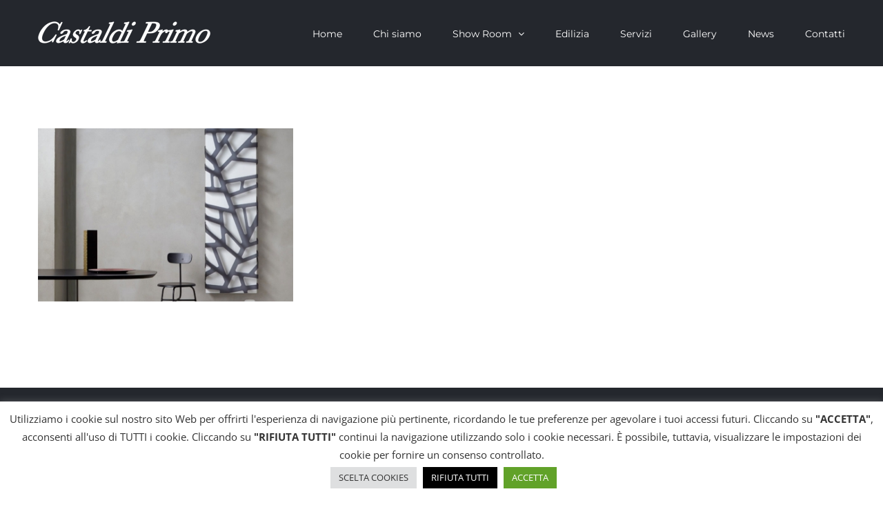

--- FILE ---
content_type: text/html; charset=utf-8
request_url: https://www.google.com/recaptcha/api2/anchor?ar=1&k=6LfFNZIUAAAAAL7nYXr_8peFAuqkas_yrscZ5366&co=aHR0cHM6Ly9jYXN0YWxkaXByaW1vLml0OjQ0Mw..&hl=en&v=PoyoqOPhxBO7pBk68S4YbpHZ&size=invisible&anchor-ms=20000&execute-ms=30000&cb=69k2r42mf7re
body_size: 48570
content:
<!DOCTYPE HTML><html dir="ltr" lang="en"><head><meta http-equiv="Content-Type" content="text/html; charset=UTF-8">
<meta http-equiv="X-UA-Compatible" content="IE=edge">
<title>reCAPTCHA</title>
<style type="text/css">
/* cyrillic-ext */
@font-face {
  font-family: 'Roboto';
  font-style: normal;
  font-weight: 400;
  font-stretch: 100%;
  src: url(//fonts.gstatic.com/s/roboto/v48/KFO7CnqEu92Fr1ME7kSn66aGLdTylUAMa3GUBHMdazTgWw.woff2) format('woff2');
  unicode-range: U+0460-052F, U+1C80-1C8A, U+20B4, U+2DE0-2DFF, U+A640-A69F, U+FE2E-FE2F;
}
/* cyrillic */
@font-face {
  font-family: 'Roboto';
  font-style: normal;
  font-weight: 400;
  font-stretch: 100%;
  src: url(//fonts.gstatic.com/s/roboto/v48/KFO7CnqEu92Fr1ME7kSn66aGLdTylUAMa3iUBHMdazTgWw.woff2) format('woff2');
  unicode-range: U+0301, U+0400-045F, U+0490-0491, U+04B0-04B1, U+2116;
}
/* greek-ext */
@font-face {
  font-family: 'Roboto';
  font-style: normal;
  font-weight: 400;
  font-stretch: 100%;
  src: url(//fonts.gstatic.com/s/roboto/v48/KFO7CnqEu92Fr1ME7kSn66aGLdTylUAMa3CUBHMdazTgWw.woff2) format('woff2');
  unicode-range: U+1F00-1FFF;
}
/* greek */
@font-face {
  font-family: 'Roboto';
  font-style: normal;
  font-weight: 400;
  font-stretch: 100%;
  src: url(//fonts.gstatic.com/s/roboto/v48/KFO7CnqEu92Fr1ME7kSn66aGLdTylUAMa3-UBHMdazTgWw.woff2) format('woff2');
  unicode-range: U+0370-0377, U+037A-037F, U+0384-038A, U+038C, U+038E-03A1, U+03A3-03FF;
}
/* math */
@font-face {
  font-family: 'Roboto';
  font-style: normal;
  font-weight: 400;
  font-stretch: 100%;
  src: url(//fonts.gstatic.com/s/roboto/v48/KFO7CnqEu92Fr1ME7kSn66aGLdTylUAMawCUBHMdazTgWw.woff2) format('woff2');
  unicode-range: U+0302-0303, U+0305, U+0307-0308, U+0310, U+0312, U+0315, U+031A, U+0326-0327, U+032C, U+032F-0330, U+0332-0333, U+0338, U+033A, U+0346, U+034D, U+0391-03A1, U+03A3-03A9, U+03B1-03C9, U+03D1, U+03D5-03D6, U+03F0-03F1, U+03F4-03F5, U+2016-2017, U+2034-2038, U+203C, U+2040, U+2043, U+2047, U+2050, U+2057, U+205F, U+2070-2071, U+2074-208E, U+2090-209C, U+20D0-20DC, U+20E1, U+20E5-20EF, U+2100-2112, U+2114-2115, U+2117-2121, U+2123-214F, U+2190, U+2192, U+2194-21AE, U+21B0-21E5, U+21F1-21F2, U+21F4-2211, U+2213-2214, U+2216-22FF, U+2308-230B, U+2310, U+2319, U+231C-2321, U+2336-237A, U+237C, U+2395, U+239B-23B7, U+23D0, U+23DC-23E1, U+2474-2475, U+25AF, U+25B3, U+25B7, U+25BD, U+25C1, U+25CA, U+25CC, U+25FB, U+266D-266F, U+27C0-27FF, U+2900-2AFF, U+2B0E-2B11, U+2B30-2B4C, U+2BFE, U+3030, U+FF5B, U+FF5D, U+1D400-1D7FF, U+1EE00-1EEFF;
}
/* symbols */
@font-face {
  font-family: 'Roboto';
  font-style: normal;
  font-weight: 400;
  font-stretch: 100%;
  src: url(//fonts.gstatic.com/s/roboto/v48/KFO7CnqEu92Fr1ME7kSn66aGLdTylUAMaxKUBHMdazTgWw.woff2) format('woff2');
  unicode-range: U+0001-000C, U+000E-001F, U+007F-009F, U+20DD-20E0, U+20E2-20E4, U+2150-218F, U+2190, U+2192, U+2194-2199, U+21AF, U+21E6-21F0, U+21F3, U+2218-2219, U+2299, U+22C4-22C6, U+2300-243F, U+2440-244A, U+2460-24FF, U+25A0-27BF, U+2800-28FF, U+2921-2922, U+2981, U+29BF, U+29EB, U+2B00-2BFF, U+4DC0-4DFF, U+FFF9-FFFB, U+10140-1018E, U+10190-1019C, U+101A0, U+101D0-101FD, U+102E0-102FB, U+10E60-10E7E, U+1D2C0-1D2D3, U+1D2E0-1D37F, U+1F000-1F0FF, U+1F100-1F1AD, U+1F1E6-1F1FF, U+1F30D-1F30F, U+1F315, U+1F31C, U+1F31E, U+1F320-1F32C, U+1F336, U+1F378, U+1F37D, U+1F382, U+1F393-1F39F, U+1F3A7-1F3A8, U+1F3AC-1F3AF, U+1F3C2, U+1F3C4-1F3C6, U+1F3CA-1F3CE, U+1F3D4-1F3E0, U+1F3ED, U+1F3F1-1F3F3, U+1F3F5-1F3F7, U+1F408, U+1F415, U+1F41F, U+1F426, U+1F43F, U+1F441-1F442, U+1F444, U+1F446-1F449, U+1F44C-1F44E, U+1F453, U+1F46A, U+1F47D, U+1F4A3, U+1F4B0, U+1F4B3, U+1F4B9, U+1F4BB, U+1F4BF, U+1F4C8-1F4CB, U+1F4D6, U+1F4DA, U+1F4DF, U+1F4E3-1F4E6, U+1F4EA-1F4ED, U+1F4F7, U+1F4F9-1F4FB, U+1F4FD-1F4FE, U+1F503, U+1F507-1F50B, U+1F50D, U+1F512-1F513, U+1F53E-1F54A, U+1F54F-1F5FA, U+1F610, U+1F650-1F67F, U+1F687, U+1F68D, U+1F691, U+1F694, U+1F698, U+1F6AD, U+1F6B2, U+1F6B9-1F6BA, U+1F6BC, U+1F6C6-1F6CF, U+1F6D3-1F6D7, U+1F6E0-1F6EA, U+1F6F0-1F6F3, U+1F6F7-1F6FC, U+1F700-1F7FF, U+1F800-1F80B, U+1F810-1F847, U+1F850-1F859, U+1F860-1F887, U+1F890-1F8AD, U+1F8B0-1F8BB, U+1F8C0-1F8C1, U+1F900-1F90B, U+1F93B, U+1F946, U+1F984, U+1F996, U+1F9E9, U+1FA00-1FA6F, U+1FA70-1FA7C, U+1FA80-1FA89, U+1FA8F-1FAC6, U+1FACE-1FADC, U+1FADF-1FAE9, U+1FAF0-1FAF8, U+1FB00-1FBFF;
}
/* vietnamese */
@font-face {
  font-family: 'Roboto';
  font-style: normal;
  font-weight: 400;
  font-stretch: 100%;
  src: url(//fonts.gstatic.com/s/roboto/v48/KFO7CnqEu92Fr1ME7kSn66aGLdTylUAMa3OUBHMdazTgWw.woff2) format('woff2');
  unicode-range: U+0102-0103, U+0110-0111, U+0128-0129, U+0168-0169, U+01A0-01A1, U+01AF-01B0, U+0300-0301, U+0303-0304, U+0308-0309, U+0323, U+0329, U+1EA0-1EF9, U+20AB;
}
/* latin-ext */
@font-face {
  font-family: 'Roboto';
  font-style: normal;
  font-weight: 400;
  font-stretch: 100%;
  src: url(//fonts.gstatic.com/s/roboto/v48/KFO7CnqEu92Fr1ME7kSn66aGLdTylUAMa3KUBHMdazTgWw.woff2) format('woff2');
  unicode-range: U+0100-02BA, U+02BD-02C5, U+02C7-02CC, U+02CE-02D7, U+02DD-02FF, U+0304, U+0308, U+0329, U+1D00-1DBF, U+1E00-1E9F, U+1EF2-1EFF, U+2020, U+20A0-20AB, U+20AD-20C0, U+2113, U+2C60-2C7F, U+A720-A7FF;
}
/* latin */
@font-face {
  font-family: 'Roboto';
  font-style: normal;
  font-weight: 400;
  font-stretch: 100%;
  src: url(//fonts.gstatic.com/s/roboto/v48/KFO7CnqEu92Fr1ME7kSn66aGLdTylUAMa3yUBHMdazQ.woff2) format('woff2');
  unicode-range: U+0000-00FF, U+0131, U+0152-0153, U+02BB-02BC, U+02C6, U+02DA, U+02DC, U+0304, U+0308, U+0329, U+2000-206F, U+20AC, U+2122, U+2191, U+2193, U+2212, U+2215, U+FEFF, U+FFFD;
}
/* cyrillic-ext */
@font-face {
  font-family: 'Roboto';
  font-style: normal;
  font-weight: 500;
  font-stretch: 100%;
  src: url(//fonts.gstatic.com/s/roboto/v48/KFO7CnqEu92Fr1ME7kSn66aGLdTylUAMa3GUBHMdazTgWw.woff2) format('woff2');
  unicode-range: U+0460-052F, U+1C80-1C8A, U+20B4, U+2DE0-2DFF, U+A640-A69F, U+FE2E-FE2F;
}
/* cyrillic */
@font-face {
  font-family: 'Roboto';
  font-style: normal;
  font-weight: 500;
  font-stretch: 100%;
  src: url(//fonts.gstatic.com/s/roboto/v48/KFO7CnqEu92Fr1ME7kSn66aGLdTylUAMa3iUBHMdazTgWw.woff2) format('woff2');
  unicode-range: U+0301, U+0400-045F, U+0490-0491, U+04B0-04B1, U+2116;
}
/* greek-ext */
@font-face {
  font-family: 'Roboto';
  font-style: normal;
  font-weight: 500;
  font-stretch: 100%;
  src: url(//fonts.gstatic.com/s/roboto/v48/KFO7CnqEu92Fr1ME7kSn66aGLdTylUAMa3CUBHMdazTgWw.woff2) format('woff2');
  unicode-range: U+1F00-1FFF;
}
/* greek */
@font-face {
  font-family: 'Roboto';
  font-style: normal;
  font-weight: 500;
  font-stretch: 100%;
  src: url(//fonts.gstatic.com/s/roboto/v48/KFO7CnqEu92Fr1ME7kSn66aGLdTylUAMa3-UBHMdazTgWw.woff2) format('woff2');
  unicode-range: U+0370-0377, U+037A-037F, U+0384-038A, U+038C, U+038E-03A1, U+03A3-03FF;
}
/* math */
@font-face {
  font-family: 'Roboto';
  font-style: normal;
  font-weight: 500;
  font-stretch: 100%;
  src: url(//fonts.gstatic.com/s/roboto/v48/KFO7CnqEu92Fr1ME7kSn66aGLdTylUAMawCUBHMdazTgWw.woff2) format('woff2');
  unicode-range: U+0302-0303, U+0305, U+0307-0308, U+0310, U+0312, U+0315, U+031A, U+0326-0327, U+032C, U+032F-0330, U+0332-0333, U+0338, U+033A, U+0346, U+034D, U+0391-03A1, U+03A3-03A9, U+03B1-03C9, U+03D1, U+03D5-03D6, U+03F0-03F1, U+03F4-03F5, U+2016-2017, U+2034-2038, U+203C, U+2040, U+2043, U+2047, U+2050, U+2057, U+205F, U+2070-2071, U+2074-208E, U+2090-209C, U+20D0-20DC, U+20E1, U+20E5-20EF, U+2100-2112, U+2114-2115, U+2117-2121, U+2123-214F, U+2190, U+2192, U+2194-21AE, U+21B0-21E5, U+21F1-21F2, U+21F4-2211, U+2213-2214, U+2216-22FF, U+2308-230B, U+2310, U+2319, U+231C-2321, U+2336-237A, U+237C, U+2395, U+239B-23B7, U+23D0, U+23DC-23E1, U+2474-2475, U+25AF, U+25B3, U+25B7, U+25BD, U+25C1, U+25CA, U+25CC, U+25FB, U+266D-266F, U+27C0-27FF, U+2900-2AFF, U+2B0E-2B11, U+2B30-2B4C, U+2BFE, U+3030, U+FF5B, U+FF5D, U+1D400-1D7FF, U+1EE00-1EEFF;
}
/* symbols */
@font-face {
  font-family: 'Roboto';
  font-style: normal;
  font-weight: 500;
  font-stretch: 100%;
  src: url(//fonts.gstatic.com/s/roboto/v48/KFO7CnqEu92Fr1ME7kSn66aGLdTylUAMaxKUBHMdazTgWw.woff2) format('woff2');
  unicode-range: U+0001-000C, U+000E-001F, U+007F-009F, U+20DD-20E0, U+20E2-20E4, U+2150-218F, U+2190, U+2192, U+2194-2199, U+21AF, U+21E6-21F0, U+21F3, U+2218-2219, U+2299, U+22C4-22C6, U+2300-243F, U+2440-244A, U+2460-24FF, U+25A0-27BF, U+2800-28FF, U+2921-2922, U+2981, U+29BF, U+29EB, U+2B00-2BFF, U+4DC0-4DFF, U+FFF9-FFFB, U+10140-1018E, U+10190-1019C, U+101A0, U+101D0-101FD, U+102E0-102FB, U+10E60-10E7E, U+1D2C0-1D2D3, U+1D2E0-1D37F, U+1F000-1F0FF, U+1F100-1F1AD, U+1F1E6-1F1FF, U+1F30D-1F30F, U+1F315, U+1F31C, U+1F31E, U+1F320-1F32C, U+1F336, U+1F378, U+1F37D, U+1F382, U+1F393-1F39F, U+1F3A7-1F3A8, U+1F3AC-1F3AF, U+1F3C2, U+1F3C4-1F3C6, U+1F3CA-1F3CE, U+1F3D4-1F3E0, U+1F3ED, U+1F3F1-1F3F3, U+1F3F5-1F3F7, U+1F408, U+1F415, U+1F41F, U+1F426, U+1F43F, U+1F441-1F442, U+1F444, U+1F446-1F449, U+1F44C-1F44E, U+1F453, U+1F46A, U+1F47D, U+1F4A3, U+1F4B0, U+1F4B3, U+1F4B9, U+1F4BB, U+1F4BF, U+1F4C8-1F4CB, U+1F4D6, U+1F4DA, U+1F4DF, U+1F4E3-1F4E6, U+1F4EA-1F4ED, U+1F4F7, U+1F4F9-1F4FB, U+1F4FD-1F4FE, U+1F503, U+1F507-1F50B, U+1F50D, U+1F512-1F513, U+1F53E-1F54A, U+1F54F-1F5FA, U+1F610, U+1F650-1F67F, U+1F687, U+1F68D, U+1F691, U+1F694, U+1F698, U+1F6AD, U+1F6B2, U+1F6B9-1F6BA, U+1F6BC, U+1F6C6-1F6CF, U+1F6D3-1F6D7, U+1F6E0-1F6EA, U+1F6F0-1F6F3, U+1F6F7-1F6FC, U+1F700-1F7FF, U+1F800-1F80B, U+1F810-1F847, U+1F850-1F859, U+1F860-1F887, U+1F890-1F8AD, U+1F8B0-1F8BB, U+1F8C0-1F8C1, U+1F900-1F90B, U+1F93B, U+1F946, U+1F984, U+1F996, U+1F9E9, U+1FA00-1FA6F, U+1FA70-1FA7C, U+1FA80-1FA89, U+1FA8F-1FAC6, U+1FACE-1FADC, U+1FADF-1FAE9, U+1FAF0-1FAF8, U+1FB00-1FBFF;
}
/* vietnamese */
@font-face {
  font-family: 'Roboto';
  font-style: normal;
  font-weight: 500;
  font-stretch: 100%;
  src: url(//fonts.gstatic.com/s/roboto/v48/KFO7CnqEu92Fr1ME7kSn66aGLdTylUAMa3OUBHMdazTgWw.woff2) format('woff2');
  unicode-range: U+0102-0103, U+0110-0111, U+0128-0129, U+0168-0169, U+01A0-01A1, U+01AF-01B0, U+0300-0301, U+0303-0304, U+0308-0309, U+0323, U+0329, U+1EA0-1EF9, U+20AB;
}
/* latin-ext */
@font-face {
  font-family: 'Roboto';
  font-style: normal;
  font-weight: 500;
  font-stretch: 100%;
  src: url(//fonts.gstatic.com/s/roboto/v48/KFO7CnqEu92Fr1ME7kSn66aGLdTylUAMa3KUBHMdazTgWw.woff2) format('woff2');
  unicode-range: U+0100-02BA, U+02BD-02C5, U+02C7-02CC, U+02CE-02D7, U+02DD-02FF, U+0304, U+0308, U+0329, U+1D00-1DBF, U+1E00-1E9F, U+1EF2-1EFF, U+2020, U+20A0-20AB, U+20AD-20C0, U+2113, U+2C60-2C7F, U+A720-A7FF;
}
/* latin */
@font-face {
  font-family: 'Roboto';
  font-style: normal;
  font-weight: 500;
  font-stretch: 100%;
  src: url(//fonts.gstatic.com/s/roboto/v48/KFO7CnqEu92Fr1ME7kSn66aGLdTylUAMa3yUBHMdazQ.woff2) format('woff2');
  unicode-range: U+0000-00FF, U+0131, U+0152-0153, U+02BB-02BC, U+02C6, U+02DA, U+02DC, U+0304, U+0308, U+0329, U+2000-206F, U+20AC, U+2122, U+2191, U+2193, U+2212, U+2215, U+FEFF, U+FFFD;
}
/* cyrillic-ext */
@font-face {
  font-family: 'Roboto';
  font-style: normal;
  font-weight: 900;
  font-stretch: 100%;
  src: url(//fonts.gstatic.com/s/roboto/v48/KFO7CnqEu92Fr1ME7kSn66aGLdTylUAMa3GUBHMdazTgWw.woff2) format('woff2');
  unicode-range: U+0460-052F, U+1C80-1C8A, U+20B4, U+2DE0-2DFF, U+A640-A69F, U+FE2E-FE2F;
}
/* cyrillic */
@font-face {
  font-family: 'Roboto';
  font-style: normal;
  font-weight: 900;
  font-stretch: 100%;
  src: url(//fonts.gstatic.com/s/roboto/v48/KFO7CnqEu92Fr1ME7kSn66aGLdTylUAMa3iUBHMdazTgWw.woff2) format('woff2');
  unicode-range: U+0301, U+0400-045F, U+0490-0491, U+04B0-04B1, U+2116;
}
/* greek-ext */
@font-face {
  font-family: 'Roboto';
  font-style: normal;
  font-weight: 900;
  font-stretch: 100%;
  src: url(//fonts.gstatic.com/s/roboto/v48/KFO7CnqEu92Fr1ME7kSn66aGLdTylUAMa3CUBHMdazTgWw.woff2) format('woff2');
  unicode-range: U+1F00-1FFF;
}
/* greek */
@font-face {
  font-family: 'Roboto';
  font-style: normal;
  font-weight: 900;
  font-stretch: 100%;
  src: url(//fonts.gstatic.com/s/roboto/v48/KFO7CnqEu92Fr1ME7kSn66aGLdTylUAMa3-UBHMdazTgWw.woff2) format('woff2');
  unicode-range: U+0370-0377, U+037A-037F, U+0384-038A, U+038C, U+038E-03A1, U+03A3-03FF;
}
/* math */
@font-face {
  font-family: 'Roboto';
  font-style: normal;
  font-weight: 900;
  font-stretch: 100%;
  src: url(//fonts.gstatic.com/s/roboto/v48/KFO7CnqEu92Fr1ME7kSn66aGLdTylUAMawCUBHMdazTgWw.woff2) format('woff2');
  unicode-range: U+0302-0303, U+0305, U+0307-0308, U+0310, U+0312, U+0315, U+031A, U+0326-0327, U+032C, U+032F-0330, U+0332-0333, U+0338, U+033A, U+0346, U+034D, U+0391-03A1, U+03A3-03A9, U+03B1-03C9, U+03D1, U+03D5-03D6, U+03F0-03F1, U+03F4-03F5, U+2016-2017, U+2034-2038, U+203C, U+2040, U+2043, U+2047, U+2050, U+2057, U+205F, U+2070-2071, U+2074-208E, U+2090-209C, U+20D0-20DC, U+20E1, U+20E5-20EF, U+2100-2112, U+2114-2115, U+2117-2121, U+2123-214F, U+2190, U+2192, U+2194-21AE, U+21B0-21E5, U+21F1-21F2, U+21F4-2211, U+2213-2214, U+2216-22FF, U+2308-230B, U+2310, U+2319, U+231C-2321, U+2336-237A, U+237C, U+2395, U+239B-23B7, U+23D0, U+23DC-23E1, U+2474-2475, U+25AF, U+25B3, U+25B7, U+25BD, U+25C1, U+25CA, U+25CC, U+25FB, U+266D-266F, U+27C0-27FF, U+2900-2AFF, U+2B0E-2B11, U+2B30-2B4C, U+2BFE, U+3030, U+FF5B, U+FF5D, U+1D400-1D7FF, U+1EE00-1EEFF;
}
/* symbols */
@font-face {
  font-family: 'Roboto';
  font-style: normal;
  font-weight: 900;
  font-stretch: 100%;
  src: url(//fonts.gstatic.com/s/roboto/v48/KFO7CnqEu92Fr1ME7kSn66aGLdTylUAMaxKUBHMdazTgWw.woff2) format('woff2');
  unicode-range: U+0001-000C, U+000E-001F, U+007F-009F, U+20DD-20E0, U+20E2-20E4, U+2150-218F, U+2190, U+2192, U+2194-2199, U+21AF, U+21E6-21F0, U+21F3, U+2218-2219, U+2299, U+22C4-22C6, U+2300-243F, U+2440-244A, U+2460-24FF, U+25A0-27BF, U+2800-28FF, U+2921-2922, U+2981, U+29BF, U+29EB, U+2B00-2BFF, U+4DC0-4DFF, U+FFF9-FFFB, U+10140-1018E, U+10190-1019C, U+101A0, U+101D0-101FD, U+102E0-102FB, U+10E60-10E7E, U+1D2C0-1D2D3, U+1D2E0-1D37F, U+1F000-1F0FF, U+1F100-1F1AD, U+1F1E6-1F1FF, U+1F30D-1F30F, U+1F315, U+1F31C, U+1F31E, U+1F320-1F32C, U+1F336, U+1F378, U+1F37D, U+1F382, U+1F393-1F39F, U+1F3A7-1F3A8, U+1F3AC-1F3AF, U+1F3C2, U+1F3C4-1F3C6, U+1F3CA-1F3CE, U+1F3D4-1F3E0, U+1F3ED, U+1F3F1-1F3F3, U+1F3F5-1F3F7, U+1F408, U+1F415, U+1F41F, U+1F426, U+1F43F, U+1F441-1F442, U+1F444, U+1F446-1F449, U+1F44C-1F44E, U+1F453, U+1F46A, U+1F47D, U+1F4A3, U+1F4B0, U+1F4B3, U+1F4B9, U+1F4BB, U+1F4BF, U+1F4C8-1F4CB, U+1F4D6, U+1F4DA, U+1F4DF, U+1F4E3-1F4E6, U+1F4EA-1F4ED, U+1F4F7, U+1F4F9-1F4FB, U+1F4FD-1F4FE, U+1F503, U+1F507-1F50B, U+1F50D, U+1F512-1F513, U+1F53E-1F54A, U+1F54F-1F5FA, U+1F610, U+1F650-1F67F, U+1F687, U+1F68D, U+1F691, U+1F694, U+1F698, U+1F6AD, U+1F6B2, U+1F6B9-1F6BA, U+1F6BC, U+1F6C6-1F6CF, U+1F6D3-1F6D7, U+1F6E0-1F6EA, U+1F6F0-1F6F3, U+1F6F7-1F6FC, U+1F700-1F7FF, U+1F800-1F80B, U+1F810-1F847, U+1F850-1F859, U+1F860-1F887, U+1F890-1F8AD, U+1F8B0-1F8BB, U+1F8C0-1F8C1, U+1F900-1F90B, U+1F93B, U+1F946, U+1F984, U+1F996, U+1F9E9, U+1FA00-1FA6F, U+1FA70-1FA7C, U+1FA80-1FA89, U+1FA8F-1FAC6, U+1FACE-1FADC, U+1FADF-1FAE9, U+1FAF0-1FAF8, U+1FB00-1FBFF;
}
/* vietnamese */
@font-face {
  font-family: 'Roboto';
  font-style: normal;
  font-weight: 900;
  font-stretch: 100%;
  src: url(//fonts.gstatic.com/s/roboto/v48/KFO7CnqEu92Fr1ME7kSn66aGLdTylUAMa3OUBHMdazTgWw.woff2) format('woff2');
  unicode-range: U+0102-0103, U+0110-0111, U+0128-0129, U+0168-0169, U+01A0-01A1, U+01AF-01B0, U+0300-0301, U+0303-0304, U+0308-0309, U+0323, U+0329, U+1EA0-1EF9, U+20AB;
}
/* latin-ext */
@font-face {
  font-family: 'Roboto';
  font-style: normal;
  font-weight: 900;
  font-stretch: 100%;
  src: url(//fonts.gstatic.com/s/roboto/v48/KFO7CnqEu92Fr1ME7kSn66aGLdTylUAMa3KUBHMdazTgWw.woff2) format('woff2');
  unicode-range: U+0100-02BA, U+02BD-02C5, U+02C7-02CC, U+02CE-02D7, U+02DD-02FF, U+0304, U+0308, U+0329, U+1D00-1DBF, U+1E00-1E9F, U+1EF2-1EFF, U+2020, U+20A0-20AB, U+20AD-20C0, U+2113, U+2C60-2C7F, U+A720-A7FF;
}
/* latin */
@font-face {
  font-family: 'Roboto';
  font-style: normal;
  font-weight: 900;
  font-stretch: 100%;
  src: url(//fonts.gstatic.com/s/roboto/v48/KFO7CnqEu92Fr1ME7kSn66aGLdTylUAMa3yUBHMdazQ.woff2) format('woff2');
  unicode-range: U+0000-00FF, U+0131, U+0152-0153, U+02BB-02BC, U+02C6, U+02DA, U+02DC, U+0304, U+0308, U+0329, U+2000-206F, U+20AC, U+2122, U+2191, U+2193, U+2212, U+2215, U+FEFF, U+FFFD;
}

</style>
<link rel="stylesheet" type="text/css" href="https://www.gstatic.com/recaptcha/releases/PoyoqOPhxBO7pBk68S4YbpHZ/styles__ltr.css">
<script nonce="VgHqiX5I7afmNILt0lDIYA" type="text/javascript">window['__recaptcha_api'] = 'https://www.google.com/recaptcha/api2/';</script>
<script type="text/javascript" src="https://www.gstatic.com/recaptcha/releases/PoyoqOPhxBO7pBk68S4YbpHZ/recaptcha__en.js" nonce="VgHqiX5I7afmNILt0lDIYA">
      
    </script></head>
<body><div id="rc-anchor-alert" class="rc-anchor-alert"></div>
<input type="hidden" id="recaptcha-token" value="[base64]">
<script type="text/javascript" nonce="VgHqiX5I7afmNILt0lDIYA">
      recaptcha.anchor.Main.init("[\x22ainput\x22,[\x22bgdata\x22,\x22\x22,\[base64]/[base64]/[base64]/[base64]/[base64]/[base64]/[base64]/[base64]/[base64]/[base64]\\u003d\x22,\[base64]\x22,\x22w7VaAsO/eWLCvFdmw6oiHH9EMUzCu8KmwoYeTcOBw77Dq8Ojw4pFVzZxKsOsw6dsw4FVBD4aT0/CmcKYFHzDgMO6w5Q+MijDgMKQwq3CvGPDtwfDl8KITHnDsg0sNFbDosOHwpfClcKhbcOLD09Lwqs4w6/CvcOow7PDsSUlZXFZAQ1Fw45ZwpI/w5kgRMKEwqt3wqYmwr7CosODEsKoAC9vSy7DjsO9w4QVEMKDwqouXsK6wp5dGcOVN8Ofb8O5OcKGwrrDjwbDnsKNVEFaf8ODw798wr/Cv3ROX8KFwosuJxPCvB45MBEuWT7DncKGw7zChkTChsKFw40hw68cwq4kF8OPwr8uw5MHw6nDrH5GK8KRw58Ew5kcwqbCskEDHWbCu8O5bTMbw7DClMOIwovCsXHDtcKQEFodMHc8wrgswqDDtA/[base64]/Cg8Oew7/DhX7DvMKbSRYRSMK0wo/[base64]/ccKQw5rCnsKBLcKGw6NtwrgvDsK/[base64]/Cg3FMYcOKZsKXaWMqw7UNwo3DoMOgCcODwqY0woclV8Kzw7k3HSpaFcKsFMK+w5LDhsOSLsO8bELDt1FlE3lSaF5BwoPCmcOkPcKnE8OPw7LDtx3CkXfCvi5Dw6FOw6vDqUkpFytOaMKnSgVow77CnV7CsMK8w78Qwr3DgcKvw7nCu8Kkw4NxwqzCgmh+w7/DksK6w6TCtsOew7bDtRlXwqZ8w6fDvMOUwqfDoXfCpMKPw55sLA4lBFbCtXlnbRDDnUbDrCRDQ8KlwpvDilrCuQ5vFsKkw7J1BcK4GirCnMKgwocvcsOsACPCh8ODwovDusOMwpLCkwTCrVIbYAoNw4XDk8OMLMK9RmJ/K8OPw4Rww6zCgMKIwqPDtsK1w5rDoMKzJXHCunUywp1hw5zDt8KoRATDvSdDw7cGw6zDqcOqw6zDknUJwoHCkD0PwqBsMXvDjcKtw6jCvsOaFz9OVmlWwonCgsOhIGXDvBlgwrbChHJOwoHDtsOmQGLCgx/DqFfCmS7CncKMbcKVwqYuAMKlBcObw4UKWMKAwrRmEMO7w4YkSAzCisOrSsOjw6MLwq9jIMOnwqzDg8Ohw4bCm8OAeEZ1aGIewqcwcA3Cs3h9w4jCuHIpaUbDtMKpAhQeP3XDq8OTw7EDw5zDoEvDnHDDvj/[base64]/[base64]/CiMK1w7bDr1bCpcKzfsOzKSNIwoPCkTkxQioywpxyw6jCpcOsw5/DvcOYwrvDhnrCu8KAw5wiw68lw6lVBsKLw4HCrWbCuyfCrTFoK8KGHcKcD2c5w683eMOqwpsBwqFsTsKuw50sw69wSsOAw4lfOMOeOsOcw4I8wp4UMMOcwphKSk8tLmYYw4diAAzDiQ9+wr/CuxjDmcK6eU7CgMKWwrjChsOKwoU/wphQDjo7GgdcDcOGw50Xa1Y0wrtWQMKuwpbCocOxTDfCvMKOw6gccjDCshluwopjwqsdAMKjwprCsRBOR8OHw5EFwr7Dlg7CoMObEcOlJMOWBAzDmhzCvsONwq/[base64]/CosKOw44FO8OAwrgqwrTCkDTCmRJbwofCqsOGw6Quw4kffcOKwpktJ3VldcKkfgzDuz/CqcOIw4Q9woV6wrHDjlDCpApZSEIyVcOpw4XCpcKxwqtPdnxOw7sWJRDDqVgdU1Efw5Bew6c5C8KOHMOVIWrCkcK+d8OHLMKPYVDDpXhpLz4owr5ewoIIN30kMgAHw4/CusOEacOyw6LDpsOuWMKXwprClm8BWcKFwpRaw7YvUl/[base64]/[base64]/fhfCpsOMZBxjw7gBwrFowos6wqrCsVQ1wqDCmRfDmsO9eXbCrhxKw6jCgTYiCWfCoz9zV8Owd1TCsFQrwpDDnsOxwps7TXLCkFE7YsKiUcOfwo7DgxTCinXDucOEesK+w6DCmsO7w7tRBy/[base64]/[base64]/ClxdGVsKxL8KHGcO3wr/DnWJeS8O6wrXCs8Ohw5PCq8Kswo7DoSBHw4AMTznDisKlw4ZlVsKoX3E2wqB8bcKlwqLDlzlKwr7Cv0rDjsOpw6gZChDDt8K+wqcfeBzDvMOxLsOXZcOEw5ssw4kzOhPDmsOGHcOvPMOIKWDDo0gxw5bCqsKFE2vCg1/Cpjhow57CnAg/KsO/[base64]/H8KpD8OeH2BVecKFQcKGPsKEw4oSVcOZwoTDu8K/UGjDjEPDjsKjDMK9wqo7w6/DisOWw6TCucKSKWzDo8O6KW/DgMKOw7zCtsKYB0bCrsKjbcKBwrAxwqjCscKdSj3CjGtjfsKFwqPDvQTCvWYEWEbDicKPdnfCnCfCuMOPNnQ6LH3CpgfCh8KeICbDnUrDucOTb8OYw55IwqzDhcORwrxhw7fDty1YwqHCpRTCixrDucKKw7cKajPCgcKRw4TCjT/[base64]/wpbCusOwdsOcw4DDmMK/w7HDpxcQw4HCmXXDpxDCvl5Ow6Aowq/DqcOnw6PCqMODWMKawqfCgMOjw6DDvwBOaQ7ChcKgS8OJw55Fe398w7RAFkbDgsOfw63DlMOwDF3Cgh7Du2/ClMOIwpwCCgXCg8OOwqNBw7rCkHMcJcO+w4oQNUDDtCNFw6zCn8KeHMORFsKhwphCS8O+w7DDucOfw79oacKKw43DkRpDe8KGwqXCp23CmsKTdG5OZcO/GsK/w4xGD8KIwoMPcnQkwqsmwowmw6fCpRnDtMK/FEgjwoEdw5dcwp01w4MGZcOxaMO9eMOxwpR9w5xiwovCp2pkwo4ow7/CpjvDnyMdTUh5w6tYbcKuw6HCpsK5wpbDjsOhwrYJwoZDwpF7w7EPw53DkXvCnMKNdcK3aWpqSMKuwpQ8H8OmMBxfUcOMcyvDkg0GwotOTsKIC2XCpnfCq8KVAMOtw4vDqn/Dkg3DoB9dLMOWwpXCm2EEG3/CoMKAa8Kuw4sSwrZPwqDCj8OTI0QaUGwvM8OVUMOcdsOAccOQamhvEjdFwq0lB8OZeMKva8KjwpPDicKuwqIawqnCsksew441wobCtsKMVcOUCWMKwq7CgzY6SnREUSw/[base64]/DiHDCulhGNcK5bWfDgcKUeVrCjSvDmsKcFsOlwrZRBDjCuRDDvC8Bw6zDr1vDsMOOwqMOGyBqGSAZd10oMsOqw70fU1DClcOjw4vDgMOsw4bDtm3Cv8KHw7PDmsKDw6gccyrDvzYhwpbDiMKSJMK/w4nCqALDmzoDwoVSwpBANcK+woHCu8OBEi42DxTDuBtXwpzDl8Kgw59aZ2bDpEkow6ZbHMORwonCmWEGw6Z6XMOCwr4uwrYEXStkwrIzAEQkMz3CosOTw7IPwonCjkRsKsKOR8K8w6RSXzbDngs4wqV2HcOPwrMKKn/Ds8OPwoQmZlgOwp7ChXg5E3wtwrJGScK/c8OwBHhHZMOfIhrDrljCjR8oMCBbS8OMw57Ct2Nsw6R3X0t3wrsiSVHCuhTCvsOMO2FFNcOXWMO9w54MwqzCqcOzYzE9wp/Cil4sw54IJsOtKyI6eFUXecKew5XDgsOcworCjsK7w5J3wp1kZjDDlsK7cWvCvz4cwr9IVcKtwojClsKZw77DsMOww6gOwpUEw7vDoMK+NcK8wrTDnn5FYmbCocOqw6p6w4Zlw4ofwqrCrmERThFiAF1ucsO/[base64]/Co8KIw55TQsKqKnVmITk6e8OdDAYrMMOLVcO2SmMqHMKQw7bDvcKpwqTCt8KVNg/[base64]/DtxLCs8OVwo3CicOxaQkVcsODw7LDt8OMw5HCp8K2JWzClgnDkMO/ZMKYw5R/wqDCuMOlwqt2w5V+Txgiw67CmcOwCMOPw4Ndwr/[base64]/CkAs8V8OmX8ORSS9dGBXDjg3Ch8KDwrDCpwB3w5XCkMKrE8K3J8OQRMKcwrnDnDrDucOfwoVBw41uwrDCkiDCiAUaLcOvw7fCk8KAwqoVRMOtw7vCr8K1MkjDjT3DhX/DulEBLVHCm8OFwoFmLWDDhwlUN10iwqBmw6/CryBVdMOvw4x+YcKiShMBw517QcK5w6MKwrF1MkpnU8O+wp9iYwTDmsKWEsKJw4k7WMO6wqMrLXHDlUTDjDzDtDHCgFluw4hyZMKTwoBnw7JvWhjCicO/JsOPw6XDgXPDjBxYw5rDglXDlGzCj8OAw67CkxQRWHPDrsOLwoB/wpN6F8KSN0HCt8KCwq7CsQIPAivDlMOnw7QsGHfCh8Ofwo1iw57Dn8OJI1p8SsKzw5Uvwr3DjcO/esKVw7XCpsKyw4lIRWZRwrnCkmzCrsKbwq3CvcKHacOIwqfCkj9ww7jCj0sGw53CvV8rwrMlwqDDhHUqwp9kw7DCrMOJaGDDhEHCggzChQIHw7fDokjDowHCtUnCo8KTw4jCrUcNL8OEwpbCmSRIwqjDtjrCpS3DhcK5ZcKCPS/CjMOUwrXDj2DDsAUbwqNYw6jDg8KfVcKaVMOqKMOywoxVwqxYwp8iw7Erw7rDqAjDnMK3wqjCtcKrw7TDg8Kpw4pHJTTDhCNyw75fLMOWwqhoSMO7ZR93wpUSwpBew7/DgV3DrDLDnnjDlGACQyxYGcKXfzvCs8Orwqp8BcOJKMKUw4fCtErCgMOCb8Odw7Y/wrs6MicAwpJLwo4VFcKoYsO0eGF8wozDmsO6wonCiMOnDMOswr/[base64]/CisKywrVMw5HDm8OLEQU4wr7ClUnCgsKawr8bH8K9w5XDr8KFLAzDqsKERWrCoDs/[base64]/w6VjATxuwoTCs3bDl8KzHMOGwp/DuijDhcOww7zDiVITw6bCnWjDnMOIw7Y2YsOOLcKUw4zCjGNYK8Kiw7s3IMOQw54Kwq1nJwxcwqTCicOWwpMRVMOww7LCizNZacOHw4cOdsKdwpFVPsO/wrnCk0XDj8KXRMOpcALCqCJJwq/Cu0nDmTkqw6diWy9RdzRWw6VLYBRtw67DmT5dP8OBScK2CgFKExzDtMKRwoJmwrfDhEoPwonCky5LNsKUdcKfaFzCmGjDscK7OcKiwrbDr8O6UMK/VsKbOwcEw4N2wr7CrwpybcOGwoIZwq7CuMK+PgDDj8Omwrdeb1TCkCdxwobDkVDDjMOQJsO/a8OvU8OeQBXDnkMrD8KTesKdwqfDg0xUMcOCwqU1BwPCvMOdwpvDnMO0Dh5GwqzCkXvDqDYGw44Rw7VJwoHCkgkHwp4DwqwTw6nCgMKXwrR1FQkoIX02HHTCkk7Ci8Oww7ZNw6FNL8Omwpl6SCZrw4QJw43Dk8KGwptzAzjDpsKYN8OpVcK/w77Dn8O/NH/Dix52ZsK5ZcKawq7Dv14/cAclH8KbVsKjGcKewp5pwqjCtcKIASzCkMKlwq5jwrcbw5vCpEAuw7U/eCsTwoHCmnkFfGEBw6bCgGUtORTDpsOoWkXDpsOSwq1Lw5NPOsKmdGZkOMOoAll8w6l/[base64]/CqlPDr8O0UcKCwopbayfDmcObw7pLw7kUw7zCssOpS8K5QgB9ZsKhw4LClMOzw7UcWcOxw4/[base64]/Cu1RFw43DlSBww7vCkkkvWQhqP3jClcOHCjNbKsK5dQsZwq5ZLy0EWVB/T2Q0w6zDlMKFwrrDtlTDnTVow7wVw7LCokLCo8Ouw4wILhZKKcOvw43DrX5Lw6fDqMKfZgDCmcOKMcKuw7QDwpvDkjkiEmp1FkvDjR9JBMOfwqUfw4ROw5p2wobCusOlw4ZWWA4PE8KEwpFEU8KLIsOjDhTCpV0aw4zDhlHDusKRCV/DkcOCw53CmwEYw4nCtMKBVsOsw73Dq04eCjLCvsKIw6/DrMKfEBJ6bzwMa8KOwpbCocK5w73CnAvDvyvDisKcw7rDlktPZ8KWY8OAQnp9csKiwokSwpwbTFTDo8OiVjlYBMKFwrrCuDJPwqptVWFgdkrCoj/Cl8KDw5vCtMOZAhfDnMO3w7rDh8K6OTpkLwPCl8ODbVPCrAFMwrJFw5ECDGvDmMOow7h8ITdpKsKvw7tHLsKqwpluP1kmJijChEp0WMOqwqhnwp/Cr2XCrsOOwpxnb8KXYH8qKlA9w7rDn8OQXcKpwpXDsyZzaVHCgS0uwop1w73CqWxffSBswpjCshMddV4xJMOVJsOUw5gTw7XDnj/[base64]/CrTvDpsOcCjbCvAfDmcKQEcKdN1AJTlJQOlXDn8KXwpEAwqxgMiFCw6bCjcK6w7bDqsK8w7/CizQvBcOQOT/DsiNrw7jDgsOuYsOCwqfDpyDDk8Klwrt6W8KZwrXDtsOtfyxPc8KGw4/DoVwObR9ywo3DicONw4sGZ27CgcKpw7bCu8KGwqvDnBk+w5lew4bDk0vDusOKclFweVw5w68ZecOqw7kpXFjCsMOPwpzDiEk1L8KVJ8KZw5kmw41BPMK8IWjDvSgfX8OPwopfwpQ/b3Jjw4weTw7CiXbDgMOHw4NwEsKiV3rDpMO0w6/CtgXCr8Opw6HCpsO0XsOwIEnDtMKyw7nCjDkBTE3DhEPDsBbDhsKhXnt0AcKXP8OOJXEiCjYQw61JSSLCg3ZfFHplC8OXQjnCucODwoDDjABGE8OPazvCpRbDtMK3JHR9wpptK1nClHwvw5vDuQrDq8KsXyfCt8Ofw6BhGMOTBMKhUTPChGcuwp/DhBzCq8KJw7PDicO7H0dlw4B2w4kpA8KwJsOQwqvCmkdtw7PCtDFmw7jDu2LCqB0FwrACacO3bsKvwoQULQ/DvhwyAsK7M0TCrMKSw7xDwr9lw5wBw5nDvMK5w6nDgmvDhywcBMOaZyURbX/CoGZRwovDmAPCvcO+NyELw6s+K0dWw7/CpsOILBfCtkd3CsO0OsKKUcKedMODw4xtwqvCqnoYBELCg0nDtlbDh3wXf8O/[base64]/CskEpFG/[base64]/wq/DrcO4GMOew5PCi8Ovwqpfwq3DosOrIT83w4nDlXUbZwjCp8OCO8OjISYEWcKCKsK9U1U/[base64]/ChMOURcOmwp7CtRTCtcKgZsKtTVJ7M1kIAcKgw7bCh1vCu8KFF8O6w73DnUfDo8OFwq0dwrM3w6YEDMKPKgfDhMKjw6HCrcOow7YFwqh8LB7Cj1M9R8Ovw4fCt2TChsOkUMOjLcKpw7N+w6/DsTfDlhJ6dMKsZ8OrJ0c1MsOoZcO0wr5ILsKXcnvDk8KRw6vDlsKRdmfDjBIIQ8Kkdl/DssOUwpQgw7ZlfjUfScOnLsKxw7fDuMOUw63Cq8Knw7TCpybCtsKZw5RlDyTCo3TCscK1VMOtw77CmXxCwrbDnD42w6nDvlrDllYCV8Oew5EYwrVSwoDCoMOLw7/Dpntwb33DtMOgSRpuZsOewrMeNG/CkcOxwqTDtEN4w44ybU84wpEFw6DCicKmwq4mwqTDnsOrw7ZBwoonwqhjCEHDjDpiJQNtw4A9R3FQX8KFwrXDilN8enlgwpzDlcKBMBo3H15Ywq/[base64]/w74QTQbChQYnwqwYw7PDv8KAwrwRPmx7wo1zw5zDpBXCksOMw7c7w6ZSwrcDdsOcw6/[base64]/bcO4wpzCjWPDnsK/OsKZw4FtIcKmWEnCrcO9C3k8bsODLhXCu8OjWRnDlMKIwq7DlcKgMcKxPsOYYwRaRxPDj8KRZRvCnMK/w4nCvMOaZzjCiScdKsK3HUnDpMOvw6AAcsKaw4QzUMKxOsK3wqvDmMK+wpPClcKvw4JKM8KewqY8diI4wpHDt8KEGC0eR1I1wqM5wpZUZ8KGWsKww719A8Kiw7Y7wqZ4wonCjEMkw7l6w60pIDA/[base64]/EsONwo1aQBIbBMKBwpfDpTrDgEERBMKow5HClsOdw53Dg8KpAcOKw6jDhzTCksOnwq7DnEgOAcOFwpNMwrUGwq1DwpENwqh5wq0tBxtJHMKOQsKfw69LfcKDwozDnsKhw4HCo8KTHMK2eTrDpMKXXSxHKMOafibDh8K6Z8KRPC5wTMOqK3VawqLDjSc/bcKtw6dzw7fCuMKQw6LCk8K0w4PCvD3Cm17CmsKzOXFFZC46wrPChE/DiVjCkCzCoMK5w4Mbwp16w5FQRTMKchrCvkUrwqwsw4h5w7HDoAHChwTDssK0NXVew6HDusOfw6/[base64]/[base64]/BAFHXSLDrXTDicKTfiwUX8KyIMOkw5fDq8OVPMK8w7gKfMKwwq1BM8Orw4/Dkxtaw6fDq8KSYcOUw5MWwrJcw7nCmsOvScK/wqtcw7fCq8OmKFDDiHUsw5vCkMOXGiLCnz7Ci8KAQ8OlPCHDqMKzRMOwKw0WwrMaE8K4dGIjwr4Qexpcwo4Jw4FlCcKKA8Oaw61cZHbDs1jCmTs4wrLDtcKAwpJKO8Kgw6nDtg7Dn3HCm2R1OsKsw5/CghXCpcO4AMKmP8KPwqwjw7tEM1J3Cn/DksOsHGzDi8OSwrDCpMOmZ0APcsOgw4ojwovDpR19fFoQwpQlwpAbP3gIb8OMw7hxbVPCgl3Cgjskwo/DjsOaw5ENw6rDpgpTw6zCjsKISMOUGkMVXEwpw5jDuTvDum0jcRXDvcODa8ONw7kiw61yEcK0wrbDsy7DiCF4w6EJUMOVWsKWw7jCpw9fwqNFJFfDucKWwqnDk0PDqcK0wq5Tw6dPHmvCoEUZX2XCgFvCmsKYKMO7DcK/w4fCr8KiwptsAsONwpJKPWvDnMKhNiHCiRNkK27DpsObwpTDqsOiwp9ewoPCsMODw5tvw751w4Afw4vCuARgw6EUwrM0w6g7Q8KVbMKpSsKgw5AbM8Kgwr9ne8Kqw7VQwqN5wpoGw5jCtsOeOcOEw4rCkzMawrspw4cRG1F+wqLDosOrw6PCujLDnsO/fcKmwponE8KFw6dcRU/[base64]/DlXAmasK+HsO+w4HDl0bCqsKWRcKFwobCq8K3PAZXwp7CsGnDlxfDlmt/[base64]/w6kxwoHClsO1w7IYwonDlcKKw5jCjQJmPMOyYsOyHTLDu0s8wpbCkGIDwrXDsCE3w4Qrw7rCkVvDvyIAVMOJwqRFacOFOsKEQ8Kpwph0wofCgBjCicKaME4DTDDDg2HCgxhGwpInR8ONEk97TcOWw6rCglpzw71bwp/CrlxIw5DDtzUOZATCtMOvwq4CBMOGw4bCjcOgwrZxJQjDjV9XDFIuBsO5NGJZXnnClcOAU2F9bkl5w6bCosOtwozCucOrZl0zIMKKwpo3wpgVw7TDtMKiIkvCojRcZsOuYhPCjMKAGzjDrsOlIMK2w7tkwpzDnjDDn1DCgCzCg3/CgV7Dp8KyMUNdw6Zcw5UrMsKwasKKPANUAxrChnvDrUjDimrDgE/Dk8KPwrFSwqPDpMKRHFXDuhrCscKCZwDCjF7CssKRw7AGGsK9MkF9w7PChWfDsTDDjcKuVcOVwrXDpCE0a1XCvyfDq1bCjzIOVCzCtcOSwo9Vw6DDp8KycTfCnzoaFmDDl8OWwr7Dt0rDsMO1HBPCicOiM3kLw6ERw5HDtcKoYmrClMOFDUo4f8KsHR3DvgLCtcOzTm/[base64]/CmsKRXwQkw7phw6RAXDTDqMOVLEXDhgcMDwQzeykRwo1iXQzDtRDDksKoDTBwN8KPJ8OIwpUlRkzDqF7CpHAfw6Y2HlrDpcKIw4bDggrCjMONdMOhw7B+EzVJFjvDvxVnwpTDrsO+BD/DmcKFPBVDPMKaw53DocK4w73CpD/CqsOmD3zCg8Kaw649wo3Cp07CtMOuLMObw4gUdH8Dw5bDhih3MD3Djg5mVzggwroMwrHDnMOfwrURHCI1ahwMwqvDrk/[base64]/[base64]/DkAZsbcO0wqbDqcOAPMOweiBrbFQ7TS/CjcOPS8OzUsOWw60sdsOMAsOpa8KoAsKMw47CnQ3Dhl9ccAXCpcK6XzfDvMOHw7LCrsO9RgTDrsO0Ti54CFXDvDd3w7fCksOzY8OwAsKBw5PDlzvDnUtlw4LCvsKvfTLCv1EOfUXClUwuUxlNRivCkmhVw4Mjwr0xKFZCw7M1A8K+U8OTNMOywo7Ch8Kzwo/CmW7CvBp0w7sVw5AaKynCtnnCiWsxOsOCw6txWFDCtMOxT8KrNMKhbcK2GsObw7nDnEjCjUPDv2FAMsKGQMOZGcOUw4tMJTlpw54CZBpuQ8OjQhpKKcKEUEUDwqHChyJcGjZMLMOfwpgcVF/Co8OlEsOSwrXDshERM8OBw40yeMO6OANewrFkVxnDkcO7aMOiwq3DrFTCuhMtw79gfcK1w6/CuF1Ee8OhwqN0FcOow4hew43CkMKESi/Cg8K7G0fDji0Hw7YFTsKHVsOwFsKvw5Inw5PCqwVkw4Q2w5w2w5gpwopHWcK+ZURWwqBCwoJ/[base64]/NcOdecKTUsKpUEDDtSjDjsKENcKyCDPDv1rDq8K/O8O/w5lkAsKabcKUwoTCn8OcwqlMR8OOw7bCviXCjMO9w7rDn8OCHBc/dwzCiG7DvXNQUMORJCXDksKDw4lBOgELwrrCjMKOe2nCvFJcwrbCnzx4KcOvS8OtwpVCw5ZWTzs1worCoQjDmsKYB2EZfgMZI2DCqcOECwTDgXfCrVg9YsOew5nCmcKQKjFIwokfwoPChTYHf2DCqgc3w5xzwrtfK1cnB8OJw63CjcOKwptbw5jCusKLbAnCrMO/wrJswpnCkWPCpcOHFkjDhsKPwqBIwrwCw4nCq8KKwq9AwrHCrmjDjsOSwqQzHRnCssKRQW3DmVAuSFzCt8OyDsKNT8O6w4lRH8KFw4BYWmxlCx/CtwwGOxNWw58AUHc7Tz83PE8Xw6Iow58hwoMUwrTCkjk6w6Q8wqlRf8ONw7gbCMOEFMOaw6oqw49RRwl9wohLJsKyw6hcw7XDsH9ow49QZsKPIWpbw4/[base64]/Dt3fCscKSw4LCnm5QwoMCwqIFwobDtSPCsMKZKx48w7EnwoPDlsKEworCr8OowpZaw7PDicKPw6/[base64]/w7IPw71cO8K7w4YBwoPCkQQvEUQKwqN/[base64]/Dm8OHPRfDs8OPX8OtwozCqcKEbsO4MCokejTCl8OFasKJR2p6w73ChgsZE8KxPAlVwpnDrcKDUzvCo8Otw4h3F8K5a8KtwqZJw6t/T8Opw6s/EjlobztyTkLCncKtVsKJa13DrsOwL8KPXiIIwpLCvMO/QMOcZ1PDiMOAw50MPsK3w6Bdw7YtSSNANcO6PUnCogHCm8OiA8OwCA3ClMOawpdJwoMYwrjDscOvwp3DqUkHw44PwokJWsKWLMODaCUMK8KOw6TDnSZyb13Dp8OxUgt9JcKcDxEowr59VkDDhMK/A8K8VwHDjXbDt3IsN8KSwr8LTQY3AU3Dn8K+NlnCqsO8wrx3NsK5w5DDmcOpb8KRScKdwqzCm8KZwo3CmDd/[base64]/DrsK0VSs/TwPChMOLw4fDhEjCosOdJwYeCFLDlsOze0XCjMOYw5TCjw7DgRNzXMKSw4Mow4DDqRh7wrTDvVgyJ8Oow7Aiw6VLwr0gDMKFMMOdHcONY8Onwqwqw608w5RQX8O/YsOfCsOIw5nCrMKvwpnCoQ1tw7vCtG0qBsOIdcOAfcKrUsOJVmlvRsKSw7/DpcKyw47Dg8K/eilQdsK3AE0Vw6XDkMKXwoHCusK6L8KAHiN8agx0LksNCsOZaMKzw5rCr8OXwopVw43CiMO8woZLRcO3McO6bMO+wosUw6/Dl8K5wo/CscK+w6IhYGHDuV7CocO3CiTCg8KVw4XDlB3DokTDgcKMwqhRHMObVMOXw4jChyvDjxZGwrLDgsK2dcOWwofDnMO5wqAlHMOJw4rCo8OXbcKRw4VyTMOULTHDncO6wpDCkCEQwqPCscK0aFnDumDDvMKbwppTw4UoEsKrw7tQQcOZYD/Cl8KnHDXCsGPDpgRvQMOucFXDr1TCshPCoUvCml7Co1oKQcKrbsKBwqXDqMO6woPDji/DlU/CvmTCi8Kjw5shaBPCrxrCvxDDrMKuPMO4w7dbwoA0QsKxWUNTw5l5fl5Owq3CjMO2IcKnFSrDg1HCsMOBwoDCsS9MwrfDvXfDrXR1GBbDr0c5ODPDrsOmFcObwpRJw4A7w4FcditGKWbCqcKrwrDCsmoZw6nDsjzDmBTDnMO8w5gTdzEgR8Kiwp/DnMKNW8Ocw5BLwpE1w4pGQ8Kpwrt6w6oFwotcH8OQFCJ8TcKvw4cWwp7DrMOZwr4pw4jDjT7DmhzCo8OWGXxvCsO0bsKuH3IRw7tXwoZQw48owoEXwr/CqQzDocOVNMK+w6xcw4fCksKtd8Kpw4LDuhZgZivDggnCrMKyL8KMD8O1FjlNw401w7HDon9fwqfDvkAWQMOzckDCj8OCEcOLTWBCOMO8w7khwqIOw4fDrUHDugdswocVPQXDncO6w5rDg8Oxwp41XnkYw4VQw4/DlcOBw4t9wohgwqXCqn0Sw7NBw4JYw5Qew45hw4jCg8KUCHPDomZVwo4sKhIaw5jDn8OpL8OrNG/Dh8OSYcODw6PCh8OUL8KawpfCp8OEw6o7w5svMsO9wpQLw6xbPxZxRUtaGcK4c1vCocKXTcOAesK2w6Mjw6hsRiwYZMOdwqbDmztBCMKgw7zCocOow73DhgccwqjCmG5vwqg2w5B2w7DDv8OpwpImdsO0G3UTWj/CtiRnw69XPFNAw57CjsKRw77CuXM0w7jChMOPJwHCsMO/w6fDhsK+wq7CkVrDh8KMcsOPEMKnwojChsKkw6TCi8KHwo/CkcKJwr1lYAMywoTDj1XCnCVOcsKhR8KxwpbCvcKWw5Iuwr7CjMKGwokvT3ZLUBMPwppNw5PChcOafsK3QhTCi8Kww4TDhsOFfsKmR8OMB8OxfMKYbRvCoj/CpBbCj37CnMOaM0jDpU3Ds8KNwpczw5bDvRR0wrPDjMOUZMOVZH0UWWl5wpt+QcKnw7rDhGMFcsKSwqQnwq1/A17DllZ7UD9mOA3Cul5KZSXDuAvDnEcfw6zDkm5fw7PCv8KNY0pLwqLCgMK9w59IwrVVw5VpXMObwqzCqyDDqnzCp3Npwq7Din3Dr8KiwrQswosJXsKiwrrCmsOkwrFNw48Xw7rDlSnCh19iSTDCjMOlw7TDg8KrGcOtwrjDpHPDh8O+aMK/[base64]/DpFzDtDXDkGDCoMKRw7RRw6ZcLW8RZsK3wqrCtTfCg8OLwp7CtRZVAm1zGz/[base64]/DhMKUGGM4ZATCtsKUwo4xKH/CqMK4WgfCp2rDk8K2IsOgfsKQJcKaw4xGwoPCoFXDiALCqwA5w4nDtsKyX14xwoBoO8KQQcKIw7csBMO0MRxNUEcawpE1FBrClBbClcOAT2fCvcOSwo/DgMKKCTxWwqfCj8KKw7LCt0DDuV8PYCg3IMKpHMOULsOnesKLwpsHwoHCoMOXLcKfISLCjmgtw6FvDcKNwoLDpMKxwpEFwrVgNCzCn2/ChCzDg2jCnABWwrMCAj1pL0B+w4w7fcKJwpzDiH7CoMOpBj/CmwrCuyDDgFtOYBgifRwHw5VWXMKTZsOjw4p7dWrCo8OMwqTDtifCtsKDbTheDyTDoMKWwrg5w5gswpbDimJUC8KGF8KedVXCjGkWwqLClMOqwqcHwpJoX8OXw71pw4t5wp8+a8Khw4rCu8K8LMOuGjvCqTZhwoXCoR/Dt8Kbw4gXEMKHw5nCoxVmEGHCsmc5HhPDoVt6woTCi8Kfw4g4Vj1MXcOCwrrDqsKXTMOow6cJwqQsfcKvwqYRQMKeMGADNGBhwoXCnMO7wo/CksOsKgcuwqt5U8KYaRLCpXLCvsKcwrwhJ1YCwrhOw7V5F8OIL8OFw5Q5ZFBLXznCpMKLQMOdY8KiCcOiw4Q/wqIowqvCl8KhwqorIWvCscKXw7o/GEHDhMOow7/CkcOOw4xrwo1MQXTDtgrCtSLCiMOaw5DCsi4EeMOmwqHDoWRVERzCtx0GwoBOGcKCGH9Se3fDoUt+w4xewrPDownDgHoDwopAJljCvGPDksO/wrBYcCHDscKewrfCisOPw5Ine8OmeT3DuMKNHxxNwqERXzM8XcOmIsKiGmvDuhQ9HE/DpHFHw7FdZmzDnMOGd8OIwrXDgDXCr8OIw7/[base64]/CmX/Dq8OhFXjDlSTCn0Zyw6c1dSXDisK3wr0KF8OVw5HDv1rCkV7CrzFofcO8UsOlIsOiWAJ2DyZswrk5w4/DoSYRRsOLwovDrMK/wrktVMOSL8K4w5EQw40aJMKfwoTDrQzDpR7Cs8O9NznCr8KvTsKNwrDDtTERHULDpXPDosOMw5YiFcOWMcOowr5uw58MRlXCqcOlHsKCIgp5w7TDuHMaw7RiD1/Cgxdlw5l9wrVIw7QITRnCvybCtsOWw4XCusOcw6bCtUbChcO3wqNNw4thw78qYMK6YMOPbcKxZSLCl8KSw73DqAPDssKHwrgvw5LCjlfDhMKcwojDtcOGwqLCsMK4SMKcBMO1fgAAwoAWw7xSIE7CrXDCqm/DpcONw5wcRMOScXoywqEhHMOFMAobw5rCqcKxw6DDmsKww4IOScO3wpPCkjbDrMOeA8OybhzCrsKKTRHCgcK5w4pRwrjChcOXwq0vNQ/[base64]/[base64]/[base64]/[base64]/[base64]/wqbDmEzDp1bDkSg+wq7DqGbDnX8SL8OOOMKOwrjDog7DkSHDr8KhwqMAwqJKGMOaw4cbw5MBf8KVw6IgHsO2SHxjGcOkI8OrVFBdwotKwprCgcOtwqlAwpnCpTPDiRNPb03CiD7DmMOlw7h/wovDlCPCqzNjwp7CuMKDw57DqQwPwpTDr3jCk8KkScKmw63DmsKmwqDDhBMJwoJBworClcO8AsOZwp3CryVuBA5qFMOqwohkewQ2wqtKb8Kzw4/CsMOmEwvDicOjZcKKAsK3GEgowoHCp8KrbH3CoMKlF2/[base64]/GMOQURLChsKLwrQqw5NOw7l1w6Viw4QzwrxXw5Q8cFtZw757DloXGR/CoXk5w7XDkcKhw67CtsOGRMOGFMOTw7QLwqBGdy7CqzMIdlYcwpLDoyc2w47DrsKbw48eWD9bwr7Cq8KbanbCicK8IMKmaALDh3YwCyvDmMO/LxwjacKZPjDDq8KzNcOQcx3DqTUfw5/Dh8ONJ8OhwqjCmyDDo8KiZnPCrngEw6FywpQbwrYHX8KRHkwRDQtAw6lfMSjCr8OESsKAwrvDnMKGwqhXATTChG3DiWJVbCHDvMOGMcKMwqkOCMOtFsKVHsOFwoRGa3oObgTDkMKHwq4nw6bChMKIwqlywqN1w5sYLMKXw7djecKHw45mH2/Dn0RVamjDqH7CrD1/w6nDiEnDoMKsw7jCpGoeHMKie303V8KlQsK/wo/[base64]/DqjDDscOHUj1+wojCiXUCw6gkRMKWbcKzZjknwplDUMOGBC4jw6o/wqHDr8O2P8OcVVrCpyDCpwzDtmbDu8KRw7PDqcKEw6JHJ8OnfXUGYAwRWAbDjWPCpXTDikHDkS5ZC8KgEsOCwrPDmkPCvk/Dq8KwTgLDpsO2PsOZwrrCm8K5WMOFO8Kxw581PEkxw6vDt3vCkMKVw47CkS/CmnfDjGtow5zCtMKxwqwPfsOfw7nCqGjCmcOLDVvDhMOBw6R/amZgTsKoB2A9w4IKSsKhwr7CqsKEcsK1w47Dn8OKwq3ChA0zwoxLw4dcw5/CtMOGHzXClljDuMKyY3lPwrcywrchFMK2Z0QwwqXCgcKbw65UPVsGZcKyGMKCI8KUOQlqw5Abw7BRacO1YsO/[base64]/CvsO9w7jCjcKpw6nDoMKLwqPCvwrDgcKXwpcNwqfCicO5J0/CtzhxSsO/wpzCrMOSwpQgw4tjVcOYw4dQHcOwGsOBwpjDhhcwwpvDicOySsKYwolFCUAYwrJHw6/Ci8Obwq/[base64]/K8OCw4fCgsOSwp9Bwr8eWG/[base64]/[base64]\x22],null,[\x22conf\x22,null,\x226LfFNZIUAAAAAL7nYXr_8peFAuqkas_yrscZ5366\x22,0,null,null,null,1,[21,125,63,73,95,87,41,43,42,83,102,105,109,121],[1017145,652],0,null,null,null,null,0,null,0,null,700,1,null,0,\x22CvYBEg8I8ajhFRgAOgZUOU5CNWISDwjmjuIVGAA6BlFCb29IYxIPCPeI5jcYADoGb2lsZURkEg8I8M3jFRgBOgZmSVZJaGISDwjiyqA3GAE6BmdMTkNIYxIPCN6/tzcYADoGZWF6dTZkEg8I2NKBMhgAOgZBcTc3dmYSDgi45ZQyGAE6BVFCT0QwEg8I0tuVNxgAOgZmZmFXQWUSDwiV2JQyGAA6BlBxNjBuZBIPCMXziDcYADoGYVhvaWFjEg8IjcqGMhgBOgZPd040dGYSDgiK/Yg3GAA6BU1mSUk0GhkIAxIVHRTwl+M3Dv++pQYZxJ0JGZzijAIZ\x22,0,0,null,null,1,null,0,0,null,null,null,0],\x22https://castaldiprimo.it:443\x22,null,[3,1,1],null,null,null,1,3600,[\x22https://www.google.com/intl/en/policies/privacy/\x22,\x22https://www.google.com/intl/en/policies/terms/\x22],\x22qJts3fmmjKta3x7AB11NoALNeeY3iqfP5P2Ke1I76Eg\\u003d\x22,1,0,null,1,1768433909061,0,0,[25,4,40,23,69],null,[133,180,200,26,162],\x22RC-PqAvlsp88IncRg\x22,null,null,null,null,null,\x220dAFcWeA4OyDjLO-xvjxZPahpH0ht683rpDBh4MROrrdhchXg_Xp31lzCR88yiKyfsLbfN6epojssIGwhwj_E0jcSNP7rMaC4Bkg\x22,1768516708970]");
    </script></body></html>